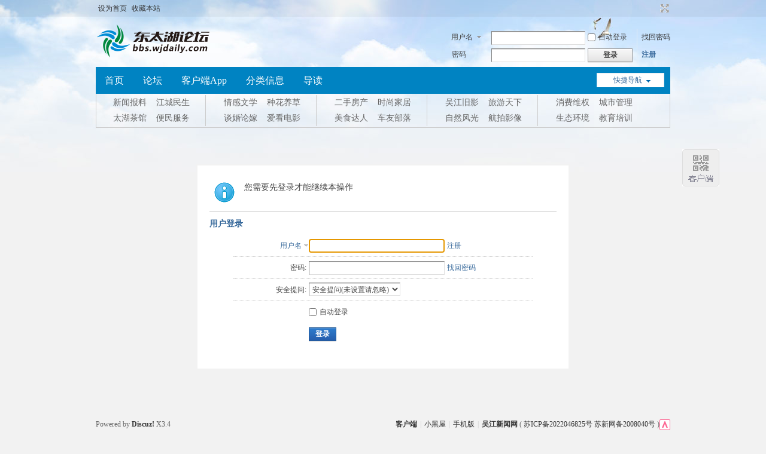

--- FILE ---
content_type: text/html; charset=utf-8
request_url: https://bbs.wjdaily.com/bbs/home.php?mod=spacecp&ac=friend&op=add&uid=119118&handlekey=addfriendhk_119118
body_size: 4725
content:
<!DOCTYPE html>
<html lang="zh-CN">
<head>
<meta http-equiv="Content-Type" content="text/html; charset=utf-8" />
<title>提示信息 - 东太湖论坛</title>
<link href="https://bbs.wjdaily.com/bbs/home.php?mod=spacecp&ac=friend&op=add&uid=119118&handlekey=addfriendhk_119118" rel="canonical" />
<meta name="keywords" content="" />
<meta name="description" content=",东太湖论坛" />
<meta name="MSSmartTagsPreventParsing" content="True" />
<meta http-equiv="MSThemeCompatible" content="Yes" />
<base href="https://bbs.wjdaily.com/bbs/" /><link rel="stylesheet" type="text/css" href="data/cache/style_3_common.css?rFP" /><link rel="stylesheet" type="text/css" href="data/cache/style_3_home_spacecp.css?rFP" /><script type="text/javascript">var STYLEID = '3', STATICURL = 'static/', IMGDIR = 'static/image/common', VERHASH = 'rFP', charset = 'utf-8', discuz_uid = '0', cookiepre = 'Wlbr_2132_', cookiedomain = '', cookiepath = '/', showusercard = '1', attackevasive = '0', disallowfloat = 'newthread|reply|viewvote|tradeorder|activity|debate|usergroups|task', creditnotice = '1|经验|点,2|威望|点,3|金钱|￥', defaultstyle = '', REPORTURL = 'aHR0cHM6Ly9iYnMud2pkYWlseS5jb20vYmJzL2hvbWUucGhwP21vZD1zcGFjZWNwJmFjPWZyaWVuZCZvcD1hZGQmdWlkPTExOTExOCZoYW5kbGVrZXk9YWRkZnJpZW5kaGtfMTE5MTE4', SITEURL = 'https://bbs.wjdaily.com/bbs/', JSPATH = 'data/cache/', CSSPATH = 'data/cache/style_', DYNAMICURL = '';</script>
<script src="data/cache/common.js?rFP" type="text/javascript"></script>
<meta name="application-name" content="东太湖论坛" />
<meta name="msapplication-tooltip" content="东太湖论坛" />
<meta name="msapplication-task" content="name=首页;action-uri=https://bbs.wjdaily.com/bbs/portal.php;icon-uri=https://bbs.wjdaily.com/bbs/static/image/common/portal.ico" /><meta name="msapplication-task" content="name=论坛;action-uri=https://bbs.wjdaily.com/bbs/forum.php;icon-uri=https://bbs.wjdaily.com/bbs/static/image/common/bbs.ico" />
<script src="data/cache/home.js?rFP" type="text/javascript"></script>

<!-- Matomo -->
<script src="//sdk.51.la/js-sdk-pro.min.js" type="text/javascript"></script>
<script>LA.init({id: "JgqjbZYso0minONC",ck: "JgqjbZYso0minONC"})</script>
<!-- End Matomo Code -->

</head>

<body id="nv_home" class="pg_spacecp" onkeydown="if(event.keyCode==27) return false;">
<div id="append_parent"></div><div id="ajaxwaitid"></div>
<div id="toptb" class="cl">
<div class="wp">
<div class="z"><a href="javascript:;"  onclick="setHomepage('https://bbs.wjdaily.com/bbs/');">设为首页</a><a href="https://bbs.wjdaily.com/bbs/"  onclick="addFavorite(this.href, '东太湖论坛');return false;">收藏本站</a></div>
<div class="y">
<a id="switchblind" href="javascript:;" onclick="toggleBlind(this)" title="开启辅助访问" class="switchblind">开启辅助访问</a>
<a href="javascript:;" id="switchwidth" onclick="widthauto(this)" title="切换到宽版" class="switchwidth">切换到宽版</a>
</div>
</div>
</div>

<div id="hd">
<div class="wp">
<div class="hdc cl"><h2><a href="./" title="东太湖论坛"><img src="template/wjdaily/image/logo.png" alt="东太湖论坛" border="0" /></a></h2><script src="data/cache/logging.js?rFP" type="text/javascript"></script>
<form method="post" autocomplete="off" id="lsform" action="member.php?mod=logging&amp;action=login&amp;loginsubmit=yes&amp;infloat=yes&amp;lssubmit=yes" onsubmit="pwmd5('ls_password');return lsSubmit();">
<div class="fastlg cl">
<span id="return_ls" style="display:none"></span>
<div class="y pns">
<table cellspacing="0" cellpadding="0">
<tr>
<td>
<span class="ftid">
<select name="fastloginfield" id="ls_fastloginfield" width="40" tabindex="900">
<option value="username">用户名</option>
<option value="email">Email</option>
</select>
</span>
<script type="text/javascript">simulateSelect('ls_fastloginfield')</script>
</td>
<td><input type="text" name="username" id="ls_username" autocomplete="off" class="px vm" tabindex="901" /></td>
<td class="fastlg_l"><label for="ls_cookietime"><input type="checkbox" name="cookietime" id="ls_cookietime" class="pc" value="2592000" tabindex="903" />自动登录</label></td>
<td>&nbsp;<a href="javascript:;" onclick="showWindow('login', 'member.php?mod=logging&action=login&viewlostpw=1')">找回密码</a></td>
</tr>
<tr>
<td><label for="ls_password" class="z psw_w">密码</label></td>
<td><input type="password" name="password" id="ls_password" class="px vm" autocomplete="off" tabindex="902" /></td>
<td class="fastlg_l"><button type="submit" class="pn vm" tabindex="904" style="width: 75px;"><em>登录</em></button></td>
<td>&nbsp;<a href="member.php?mod=register" class="xi2 xw1">注册</a></td>
</tr>
</table>
<input type="hidden" name="formhash" value="1152c205" />
<input type="hidden" name="quickforward" value="yes" />
<input type="hidden" name="handlekey" value="ls" />
</div>
</div>
</form>

<script src="data/cache/md5.js?rFP" type="text/javascript" reload="1"></script>
</div>

<div id="nv">
<a href="javascript:;" id="qmenu" onmouseover="delayShow(this, function () {showMenu({'ctrlid':'qmenu','pos':'34!','ctrlclass':'a','duration':2});showForummenu(0);})">快捷导航</a>
<ul><li id="mn_portal" ><a href="portal.php" hidefocus="true" title="Portal"  >首页<span>Portal</span></a></li><li id="mn_forum" ><a href="forum.php" hidefocus="true" title="BBS"  >论坛<span>BBS</span></a></li><li id="mn_N15f5" ><a href="https://share.ljwj150.com/wap/download/index" hidefocus="true"  >客户端App</a></li><li id="mn_N746b" ><a href="http://share.ljwj150.com/fenleiPc/index" hidefocus="true"  >分类信息</a></li><li id="mn_forum_10" ><a href="forum.php?mod=guide" hidefocus="true" title="Guide"  >导读<span>Guide</span></a></li></ul>
</div>
<div class="p_pop h_pop" id="mn_userapp_menu" style="display: none"></div><div id="mu" class="cl">
</div><div class="a_mu"><div id="nav_2">
  <ul>
    <li><a href="https://bbs.wjdaily.com/bbs/forum.php?mod=forumdisplay&fid=84">新闻报料</a></li>
    <li><a href="https://bbs.wjdaily.com/bbs/forum.php?mod=forumdisplay&fid=180">江城民生</a></li>
    <li><a href="https://bbs.wjdaily.com/bbs/forum.php?mod=forumdisplay&gid=368">太湖茶馆</a></li>	
    <li><a href="https://bbs.wjdaily.com/bbs/forum.php?mod=forumdisplay&fid=496">便民服务</a></li>
  </ul>

  <ul>
	<li><a href="https://bbs.wjdaily.com/bbs/forum.php?mod=forumdisplay&fid=99">情感文学</a></li>
	<li><a href="https://bbs.wjdaily.com/bbs/forum.php?mod=forumdisplay&fid=150">种花养草</a></li>
	<li><a href="https://bbs.wjdaily.com/bbs/forum.php?mod=forumdisplay&fid=245">谈婚论嫁</a></li>
	<li><a href="https://bbs.wjdaily.com/bbs/forum.php?mod=forumdisplay&fid=167">爱看电影</a></li>
  </ul>

  <ul>
	<li><a href="https://bbs.wjdaily.com/bbs/forum-429-1.html">二手房产</a></li>
	<li><a href="https://bbs.wjdaily.com/bbs/forum.php?mod=forumdisplay&fid=173">时尚家居</a></li>
	<li><a href="https://bbs.wjdaily.com/bbs/forum.php?mod=forumdisplay&fid=88">美食达人</a></li>
	<li><a href="https://bbs.wjdaily.com/bbs/forum.php?mod=forumdisplay&fid=89">车友部落</a></li>
  </ul>

  <ul>
	<li><a href="https://bbs.wjdaily.com/bbs/forum.php?mod=forumdisplay&fid=107">吴江旧影</a></li>
	<li><a href="https://bbs.wjdaily.com/bbs/forum.php?mod=forumdisplay&fid=90">旅游天下</a></li>
	<li><a href="https://bbs.wjdaily.com/bbs/forum.php?mod=forumdisplay&fid=2">自然风光</a></li>
	<li><a href="https://bbs.wjdaily.com/bbs/forum.php?mod=forumdisplay&fid=241">航拍影像</a></li>
  </ul>	 
  <ul style="border:none">
	<li><a href="https://bbs.wjdaily.com/bbs/forum-443-1.html">消费维权</a></li>
	<li><a href="https://bbs.wjdaily.com/bbs/forum-450-1.html">城市管理</a></li>
	<li><a href="https://bbs.wjdaily.com/bbs/forum-449-1.html">生态环境</a></li>
	<li><a href="https://bbs.wjdaily.com/bbs/forum-444-1.html">教育培训</a></li>
  </ul>	  
</div></div></div>
</div>


<div id="wp" class="wp">
<div id="ct" class="wp cl w">
<div class="nfl" id="main_succeed" style="display: none">
<div class="f_c altw">
<div class="alert_right">
<p id="succeedmessage"></p>
<p id="succeedlocation" class="alert_btnleft"></p>
<p class="alert_btnleft"><a id="succeedmessage_href">如果您的浏览器没有自动跳转，请点击此链接</a></p>
</div>
</div>
</div>
<div class="nfl" id="main_message">
<div class="f_c altw">
<div id="messagetext" class="alert_info">
<p>您需要先登录才能继续本操作</p>
</div>
<div id="messagelogin"></div>
<script type="text/javascript">ajaxget('member.php?mod=logging&action=login&infloat=yes&frommessage', 'messagelogin');</script>
</div>
</div>
</div>	</div>
<div id="ft" class="wp cl" style='padding:20px 0'>
<div id="flk" class="y">
<p>
<a href="http://qfapi.ljwj150.com/wap/download/index"  style="font-weight: bold;">客户端</a><span class="pipe">|</span><a href="forum.php?mod=misc&action=showdarkroom" >小黑屋</a><span class="pipe">|</span><a href="forum.php?mobile=yes" >手机版</a><span class="pipe">|</span><strong><a href="https://bbs.wjdaily.com/bbs" target="_blank">吴江新闻网</a></strong>
( <a href="https://beian.miit.gov.cn/" target="_blank">苏ICP备2022046825号 苏新网备2008040号</a> )<a target="_blank" title="51la网站统计" href="https://v6.51.la/land/JgqjbZYso0minONC"><img src="https://sdk.51.la/icon/3-2.png"></a></p>
<p class="xs0">
GMT+8, 2025-11-25 10:33<span id="debuginfo">
, Processed in 0.003406 second(s), 0 queries
, MemCache On.
</span>
</p>
</div>
<div id="frt">
<p>Powered by <strong><a href="http://www.discuz.net" target="_blank">Discuz!</a></strong> <em>X3.4</em></p>
<p class="xs0">&copy; 2001-2013 <a href="http://www.comsenz.com" target="_blank">Comsenz Inc.</a></p>
</div></div>
<script src="home.php?mod=misc&ac=sendmail&rand=1764037987" type="text/javascript"></script>
<div id="scrolltop">
<span hidefocus="true"><a title="返回顶部" onclick="window.scrollTo('0','0')" class="scrolltopa" ><b>返回顶部</b></a></span>
</div>
<script type="text/javascript">_attachEvent(window, 'scroll', function () { showTopLink(); });checkBlind();</script>
<div class="wp cl" style="font-size:14px;padding:10px; border-top:1px solid #ccc; border-bottom:1px solid #ccc;box-sizing: border-box;">
<div style='float:left;color:#369;font-weight: bold;'>
<div>东太湖论坛中发表的内容仅代表网民个人的观点，并不代表东太湖论坛支持或反对此观点。</div>
<div>如果在论坛中有网民发表的不实内容，侵害到您的合法权益，本论坛并不承担相关的责任。</div>
<div>如果您认为情节严重，您可以向警方报案。我们按法定程序积极配合，维护您的合法权益。</div>
</div>

<div style='margin-left: 20px; float: left; border-left: 1px solid #ccc; padding-left: 25px; '>
<div>投诉电话:<img src="images/tel.gif" width="110" />  <a href='forum-104-1.html' style='font-size:16px;font-weight:700;color:red'>在线投诉</a></div> 
<div>电子邮箱:<img src="images/email.gif" width="165" /></div>
<div><a href='https://bbs.wjdaily.com/bbs/forum-259-1.html' style='font-size:16px;font-weight:700;color:red'>点击 &gt;&gt; 删帖申请</a></div>
</div>

</div>

<div class="wp cl" style="padding:20px 0;text-align:center">
<a target="_blank" href="http://www.beian.gov.cn/portal/registerSystemInfo?recordcode=32050902100654"> <img src="images/ba.png"> 苏公网安备 32050902100654号 </a>
<a target="_blank" href="http://www.12377.cn/">互联网违法和不良信息举报中心</a> 
</div>

<!--script type="text/javascript" src="images/ads/000000.js?rFP"></script-->
<!--script type="text/javascript" src="images/ads/showads.js?rFP"></script-->

<style type="text/css" media="screen" >
#khd1{ position: fixed; top: 250px; left: 50%;margin-left: 500px;	}
#khd2 {	display: none;	}
#khd2 img{border: 1px solid #999;width:140px}
#khd1 a:hover #khd2{display:block;}
</style>
<div id="khd1">	
<a href="images/mini.jpg">
<img src="images/mini.png"/>
<div id='khd2'>	<img src="images/mini.jpg"> </div>		
</a>
</div>


</body>
</html>


--- FILE ---
content_type: text/xml; charset=utf-8
request_url: https://bbs.wjdaily.com/bbs/member.php?mod=logging&action=login&infloat=yes&frommessage&inajax=1&ajaxtarget=messagelogin
body_size: 5239
content:
<?xml version="1.0" encoding="utf-8"?>
<root><![CDATA[
<div id="main_messaqge_LAOsL">
<div id="layer_login_LAOsL">
<h3 class="flb">
<em id="returnmessage_LAOsL">
用户登录</em>
<span></span>
</h3>
<form method="post" autocomplete="off" name="login" id="loginform_LAOsL" class="cl" onsubmit="pwmd5('password3_LAOsL');pwdclear = 1;ajaxpost('loginform_LAOsL', 'returnmessage_LAOsL', 'returnmessage_LAOsL', 'onerror');return false;" action="member.php?mod=logging&amp;action=login&amp;loginsubmit=yes&amp;frommessage&amp;loginhash=LAOsL">
<div class="c cl">
<input type="hidden" name="formhash" value="1152c205" />
<input type="hidden" name="referer" value="https://bbs.wjdaily.com/" />
<div class="rfm">
<table>
<tr>
<th>
<span class="login_slct">
<select name="loginfield" style="float: left;" width="45" id="loginfield_LAOsL">
<option value="username">用户名</option>
<option value="email">Email</option>
</select>
</span>
</th>
<td><input type="text" name="username" id="username_LAOsL" autocomplete="off" size="30" class="px p_fre" tabindex="1" value="" /></td>
<td class="tipcol"><a href="member.php?mod=register">注册</a></td>
</tr>
</table>
</div>
<div class="rfm">
<table>
<tr>
<th><label for="password3_LAOsL">密码:</label></th>
<td><input type="password" id="password3_LAOsL" name="password" onfocus="clearpwd()" size="30" class="px p_fre" tabindex="1" /></td>
<td class="tipcol"><a href="javascript:;" onclick="display('layer_login_LAOsL');display('layer_lostpw_LAOsL');" title="找回密码">找回密码</a></td>
</tr>
</table>
</div>
<div class="rfm">
<table>
<tr>
<th>安全提问:</th>
<td><select id="loginquestionid_LAOsL" width="213" name="questionid" onchange="if($('loginquestionid_LAOsL').value > 0) {$('loginanswer_row_LAOsL').style.display='';} else {$('loginanswer_row_LAOsL').style.display='none';}">
<option value="0">安全提问(未设置请忽略)</option>
<option value="1">母亲的名字</option>
<option value="2">爷爷的名字</option>
<option value="3">父亲出生的城市</option>
<option value="4">您其中一位老师的名字</option>
<option value="5">您个人计算机的型号</option>
<option value="6">您最喜欢的餐馆名称</option>
<option value="7">驾驶执照最后四位数字</option>
</select></td>
</tr>
</table>
</div>
<div class="rfm" id="loginanswer_row_LAOsL"  style="display:none">
<table>
<tr>
<th>答案:</th>
<td><input type="text" name="answer" id="loginanswer_LAOsL" autocomplete="off" size="30" class="px p_fre" tabindex="1" /></td>
</tr>
</table>
</div>


<div class="rfm  bw0">
<table>
<tr>
<th></th>
<td><label for="cookietime_LAOsL"><input type="checkbox" class="pc" name="cookietime" id="cookietime_LAOsL" tabindex="1" value="2592000"  />自动登录</label></td>
</tr>
</table>
</div>

<div class="rfm mbw bw0">
<table width="100%">
<tr>
<th>&nbsp;</th>
<td>
<button class="pn pnc" type="submit" name="loginsubmit" value="true" tabindex="1"><strong>登录</strong></button>
</td>
<td>
								
</td>
</tr>
</table>
</div>

</div>
</form>
</div>
<script src="data/cache/md5.js?rFP" type="text/javascript" reload="1"></script>
<div id="layer_lostpw_LAOsL" style="display: none;">
<h3 class="flb">
<em id="returnmessage3_LAOsL">找回密码</em>
<span></span>
</h3>
<form method="post" autocomplete="off" id="lostpwform_LAOsL" class="cl" onsubmit="ajaxpost('lostpwform_LAOsL', 'returnmessage3_LAOsL', 'returnmessage3_LAOsL', 'onerror');return false;" action="member.php?mod=lostpasswd&amp;lostpwsubmit=yes&amp;infloat=yes">
<div class="c cl">
<input type="hidden" name="formhash" value="1152c205" />
<input type="hidden" name="handlekey" value="lostpwform" />
<div class="rfm">
<table>
<tr>
<th><span class="rq">*</span><label for="lostpw_email">Email:</label></th>
<td><input type="text" name="email" id="lostpw_email" size="30" value=""  tabindex="1" class="px p_fre" /></td>
</tr>
</table>
</div>
<div class="rfm">
<table>
<tr>
<th><label for="lostpw_username">用户名:</label></th>
<td><input type="text" name="username" id="lostpw_username" size="30" value=""  tabindex="1" class="px p_fre" /></td>
</tr>
</table>
</div>

<div class="rfm mbw bw0">
<table>
<tr>
<th></th>
<td><button class="pn pnc" type="submit" name="lostpwsubmit" value="true" tabindex="100"><span>提交</span></button> 
<button class="pn pnc" type="button" onclick="document.getElementById('qrxx').style.display='block'">手机找回密码</button>
</td>
</tr>
<tr><th></th><td id='qrxx' style='display:none'><img src='/bbs/images/getpass.png' width="140"> 手机扫描此二维码 </td></tr>
</table>
</div>
</div>
</form>
</div>
</div>

<div id="layer_message_LAOsL" style="display: none;">
<h3 class="flb" id="layer_header_LAOsL">
</h3>
<div class="c"><div class="alert_right">
<div id="messageleft_LAOsL"></div>
<p class="alert_btnleft" id="messageright_LAOsL"></p>
</div>
</div>

<script type="text/javascript" reload="1">
var pwdclear = 0;
function initinput_login() {
document.body.focus();
if($('loginform_LAOsL')) {
$('loginform_LAOsL').username.focus();
}
simulateSelect('loginfield_LAOsL');
}
initinput_login();

function clearpwd() {
if(pwdclear) {
$('password3_LAOsL').value = '';
}
pwdclear = 0;
}
</script>]]></root>